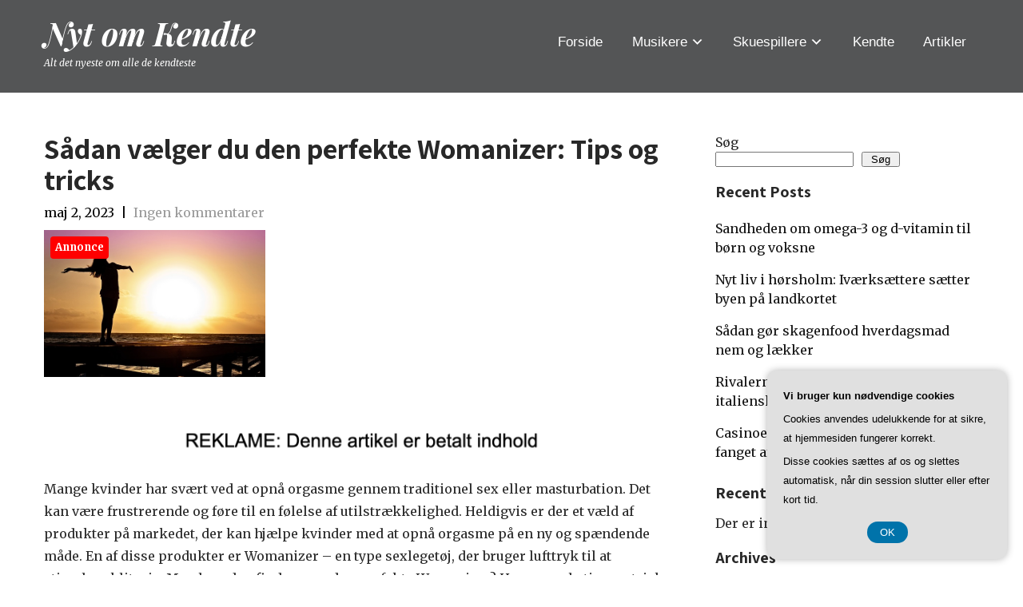

--- FILE ---
content_type: text/html; charset=UTF-8
request_url: https://6eren.dk/saadan-vaelger-du-den-perfekte-womanizer-tips-og-tricks/
body_size: 15860
content:
<!DOCTYPE html>
<html lang="da-DK">
<head>
<meta charset="UTF-8">
<meta name="viewport" content="width=device-width, initial-scale=1">
<link rel="profile" href="https://gmpg.org/xfn/11">
<link rel="pingback" href="https://6eren.dk/xmlrpc.php">
<meta name='robots' content='index, follow, max-image-preview:large, max-snippet:-1, max-video-preview:-1' />

	<!-- This site is optimized with the Yoast SEO plugin v26.7 - https://yoast.com/wordpress/plugins/seo/ -->
	<title>Sådan vælger du den perfekte Womanizer: Tips og tricks - Nyt om Kendte</title>
	<link rel="canonical" href="https://6eren.dk/saadan-vaelger-du-den-perfekte-womanizer-tips-og-tricks/" />
	<meta property="og:locale" content="da_DK" />
	<meta property="og:type" content="article" />
	<meta property="og:title" content="Sådan vælger du den perfekte Womanizer: Tips og tricks - Nyt om Kendte" />
	<meta property="og:description" content="Mange kvinder har sv&aelig;rt ved at opn&aring; orgasme gennem traditionel sex eller masturbation. Det kan v&aelig;re frustrerende og f&oslash;re til en f&oslash;lelse af utilstr&aelig;kkelighed. Heldigvis [&hellip;]" />
	<meta property="og:url" content="https://6eren.dk/saadan-vaelger-du-den-perfekte-womanizer-tips-og-tricks/" />
	<meta property="og:site_name" content="Nyt om Kendte" />
	<meta property="article:published_time" content="2023-05-02T04:00:00+00:00" />
	<meta property="og:image" content="https://6eren.dk/wp-content/uploads/g8db8c7c3422b027f3d0dea0aea709eb3c24435858eada2d38a63f8c2227c37f3fe2baf5a0681e67e818b11d90fc05863_640.jpg" />
	<meta property="og:image:width" content="640" />
	<meta property="og:image:height" content="427" />
	<meta property="og:image:type" content="image/jpeg" />
	<meta name="twitter:card" content="summary_large_image" />
	<meta name="twitter:label1" content="Estimeret læsetid" />
	<meta name="twitter:data1" content="3 minutter" />
	<script type="application/ld+json" class="yoast-schema-graph">{"@context":"https://schema.org","@graph":[{"@type":"Article","@id":"https://6eren.dk/saadan-vaelger-du-den-perfekte-womanizer-tips-og-tricks/#article","isPartOf":{"@id":"https://6eren.dk/saadan-vaelger-du-den-perfekte-womanizer-tips-og-tricks/"},"author":{"name":"","@id":""},"headline":"Sådan vælger du den perfekte Womanizer: Tips og tricks","datePublished":"2023-05-02T04:00:00+00:00","mainEntityOfPage":{"@id":"https://6eren.dk/saadan-vaelger-du-den-perfekte-womanizer-tips-og-tricks/"},"wordCount":692,"image":{"@id":"https://6eren.dk/saadan-vaelger-du-den-perfekte-womanizer-tips-og-tricks/#primaryimage"},"thumbnailUrl":"https://6eren.dk/wp-content/uploads/g8db8c7c3422b027f3d0dea0aea709eb3c24435858eada2d38a63f8c2227c37f3fe2baf5a0681e67e818b11d90fc05863_640.jpg","articleSection":["Artikler"],"inLanguage":"da-DK"},{"@type":"WebPage","@id":"https://6eren.dk/saadan-vaelger-du-den-perfekte-womanizer-tips-og-tricks/","url":"https://6eren.dk/saadan-vaelger-du-den-perfekte-womanizer-tips-og-tricks/","name":"Sådan vælger du den perfekte Womanizer: Tips og tricks - Nyt om Kendte","isPartOf":{"@id":"https://6eren.dk/#website"},"primaryImageOfPage":{"@id":"https://6eren.dk/saadan-vaelger-du-den-perfekte-womanizer-tips-og-tricks/#primaryimage"},"image":{"@id":"https://6eren.dk/saadan-vaelger-du-den-perfekte-womanizer-tips-og-tricks/#primaryimage"},"thumbnailUrl":"https://6eren.dk/wp-content/uploads/g8db8c7c3422b027f3d0dea0aea709eb3c24435858eada2d38a63f8c2227c37f3fe2baf5a0681e67e818b11d90fc05863_640.jpg","datePublished":"2023-05-02T04:00:00+00:00","author":{"@id":""},"breadcrumb":{"@id":"https://6eren.dk/saadan-vaelger-du-den-perfekte-womanizer-tips-og-tricks/#breadcrumb"},"inLanguage":"da-DK","potentialAction":[{"@type":"ReadAction","target":["https://6eren.dk/saadan-vaelger-du-den-perfekte-womanizer-tips-og-tricks/"]}]},{"@type":"ImageObject","inLanguage":"da-DK","@id":"https://6eren.dk/saadan-vaelger-du-den-perfekte-womanizer-tips-og-tricks/#primaryimage","url":"https://6eren.dk/wp-content/uploads/g8db8c7c3422b027f3d0dea0aea709eb3c24435858eada2d38a63f8c2227c37f3fe2baf5a0681e67e818b11d90fc05863_640.jpg","contentUrl":"https://6eren.dk/wp-content/uploads/g8db8c7c3422b027f3d0dea0aea709eb3c24435858eada2d38a63f8c2227c37f3fe2baf5a0681e67e818b11d90fc05863_640.jpg","width":640,"height":427,"caption":"Sådan vælger du den perfekte Womanizer: Tips og tricks"},{"@type":"BreadcrumbList","@id":"https://6eren.dk/saadan-vaelger-du-den-perfekte-womanizer-tips-og-tricks/#breadcrumb","itemListElement":[{"@type":"ListItem","position":1,"name":"6eren.dk","item":"https://6eren.dk/"},{"@type":"ListItem","position":2,"name":"Sådan vælger du den perfekte Womanizer: Tips og tricks"}]},{"@type":"WebSite","@id":"https://6eren.dk/#website","url":"https://6eren.dk/","name":"Nyt om Kendte","description":"Alt det nyeste om alle de kendteste","potentialAction":[{"@type":"SearchAction","target":{"@type":"EntryPoint","urlTemplate":"https://6eren.dk/?s={search_term_string}"},"query-input":{"@type":"PropertyValueSpecification","valueRequired":true,"valueName":"search_term_string"}}],"inLanguage":"da-DK"}]}</script>
	<!-- / Yoast SEO plugin. -->


<link rel='dns-prefetch' href='//fonts.googleapis.com' />
<link rel="alternate" type="application/rss+xml" title="Nyt om Kendte &raquo; Feed" href="https://6eren.dk/feed/" />
<link rel="alternate" type="application/rss+xml" title="Nyt om Kendte &raquo;-kommentar-feed" href="https://6eren.dk/comments/feed/" />
<link rel="alternate" title="oEmbed (JSON)" type="application/json+oembed" href="https://6eren.dk/wp-json/oembed/1.0/embed?url=https%3A%2F%2F6eren.dk%2Fsaadan-vaelger-du-den-perfekte-womanizer-tips-og-tricks%2F" />
<link rel="alternate" title="oEmbed (XML)" type="text/xml+oembed" href="https://6eren.dk/wp-json/oembed/1.0/embed?url=https%3A%2F%2F6eren.dk%2Fsaadan-vaelger-du-den-perfekte-womanizer-tips-og-tricks%2F&#038;format=xml" />
<style id='wp-img-auto-sizes-contain-inline-css' type='text/css'>
img:is([sizes=auto i],[sizes^="auto," i]){contain-intrinsic-size:3000px 1500px}
/*# sourceURL=wp-img-auto-sizes-contain-inline-css */
</style>
<style id='wp-emoji-styles-inline-css' type='text/css'>

	img.wp-smiley, img.emoji {
		display: inline !important;
		border: none !important;
		box-shadow: none !important;
		height: 1em !important;
		width: 1em !important;
		margin: 0 0.07em !important;
		vertical-align: -0.1em !important;
		background: none !important;
		padding: 0 !important;
	}
/*# sourceURL=wp-emoji-styles-inline-css */
</style>
<style id='wp-block-library-inline-css' type='text/css'>
:root{--wp-block-synced-color:#7a00df;--wp-block-synced-color--rgb:122,0,223;--wp-bound-block-color:var(--wp-block-synced-color);--wp-editor-canvas-background:#ddd;--wp-admin-theme-color:#007cba;--wp-admin-theme-color--rgb:0,124,186;--wp-admin-theme-color-darker-10:#006ba1;--wp-admin-theme-color-darker-10--rgb:0,107,160.5;--wp-admin-theme-color-darker-20:#005a87;--wp-admin-theme-color-darker-20--rgb:0,90,135;--wp-admin-border-width-focus:2px}@media (min-resolution:192dpi){:root{--wp-admin-border-width-focus:1.5px}}.wp-element-button{cursor:pointer}:root .has-very-light-gray-background-color{background-color:#eee}:root .has-very-dark-gray-background-color{background-color:#313131}:root .has-very-light-gray-color{color:#eee}:root .has-very-dark-gray-color{color:#313131}:root .has-vivid-green-cyan-to-vivid-cyan-blue-gradient-background{background:linear-gradient(135deg,#00d084,#0693e3)}:root .has-purple-crush-gradient-background{background:linear-gradient(135deg,#34e2e4,#4721fb 50%,#ab1dfe)}:root .has-hazy-dawn-gradient-background{background:linear-gradient(135deg,#faaca8,#dad0ec)}:root .has-subdued-olive-gradient-background{background:linear-gradient(135deg,#fafae1,#67a671)}:root .has-atomic-cream-gradient-background{background:linear-gradient(135deg,#fdd79a,#004a59)}:root .has-nightshade-gradient-background{background:linear-gradient(135deg,#330968,#31cdcf)}:root .has-midnight-gradient-background{background:linear-gradient(135deg,#020381,#2874fc)}:root{--wp--preset--font-size--normal:16px;--wp--preset--font-size--huge:42px}.has-regular-font-size{font-size:1em}.has-larger-font-size{font-size:2.625em}.has-normal-font-size{font-size:var(--wp--preset--font-size--normal)}.has-huge-font-size{font-size:var(--wp--preset--font-size--huge)}.has-text-align-center{text-align:center}.has-text-align-left{text-align:left}.has-text-align-right{text-align:right}.has-fit-text{white-space:nowrap!important}#end-resizable-editor-section{display:none}.aligncenter{clear:both}.items-justified-left{justify-content:flex-start}.items-justified-center{justify-content:center}.items-justified-right{justify-content:flex-end}.items-justified-space-between{justify-content:space-between}.screen-reader-text{border:0;clip-path:inset(50%);height:1px;margin:-1px;overflow:hidden;padding:0;position:absolute;width:1px;word-wrap:normal!important}.screen-reader-text:focus{background-color:#ddd;clip-path:none;color:#444;display:block;font-size:1em;height:auto;left:5px;line-height:normal;padding:15px 23px 14px;text-decoration:none;top:5px;width:auto;z-index:100000}html :where(.has-border-color){border-style:solid}html :where([style*=border-top-color]){border-top-style:solid}html :where([style*=border-right-color]){border-right-style:solid}html :where([style*=border-bottom-color]){border-bottom-style:solid}html :where([style*=border-left-color]){border-left-style:solid}html :where([style*=border-width]){border-style:solid}html :where([style*=border-top-width]){border-top-style:solid}html :where([style*=border-right-width]){border-right-style:solid}html :where([style*=border-bottom-width]){border-bottom-style:solid}html :where([style*=border-left-width]){border-left-style:solid}html :where(img[class*=wp-image-]){height:auto;max-width:100%}:where(figure){margin:0 0 1em}html :where(.is-position-sticky){--wp-admin--admin-bar--position-offset:var(--wp-admin--admin-bar--height,0px)}@media screen and (max-width:600px){html :where(.is-position-sticky){--wp-admin--admin-bar--position-offset:0px}}

/*# sourceURL=wp-block-library-inline-css */
</style><style id='wp-block-archives-inline-css' type='text/css'>
.wp-block-archives{box-sizing:border-box}.wp-block-archives-dropdown label{display:block}
/*# sourceURL=https://6eren.dk/wp-includes/blocks/archives/style.min.css */
</style>
<style id='wp-block-categories-inline-css' type='text/css'>
.wp-block-categories{box-sizing:border-box}.wp-block-categories.alignleft{margin-right:2em}.wp-block-categories.alignright{margin-left:2em}.wp-block-categories.wp-block-categories-dropdown.aligncenter{text-align:center}.wp-block-categories .wp-block-categories__label{display:block;width:100%}
/*# sourceURL=https://6eren.dk/wp-includes/blocks/categories/style.min.css */
</style>
<style id='wp-block-heading-inline-css' type='text/css'>
h1:where(.wp-block-heading).has-background,h2:where(.wp-block-heading).has-background,h3:where(.wp-block-heading).has-background,h4:where(.wp-block-heading).has-background,h5:where(.wp-block-heading).has-background,h6:where(.wp-block-heading).has-background{padding:1.25em 2.375em}h1.has-text-align-left[style*=writing-mode]:where([style*=vertical-lr]),h1.has-text-align-right[style*=writing-mode]:where([style*=vertical-rl]),h2.has-text-align-left[style*=writing-mode]:where([style*=vertical-lr]),h2.has-text-align-right[style*=writing-mode]:where([style*=vertical-rl]),h3.has-text-align-left[style*=writing-mode]:where([style*=vertical-lr]),h3.has-text-align-right[style*=writing-mode]:where([style*=vertical-rl]),h4.has-text-align-left[style*=writing-mode]:where([style*=vertical-lr]),h4.has-text-align-right[style*=writing-mode]:where([style*=vertical-rl]),h5.has-text-align-left[style*=writing-mode]:where([style*=vertical-lr]),h5.has-text-align-right[style*=writing-mode]:where([style*=vertical-rl]),h6.has-text-align-left[style*=writing-mode]:where([style*=vertical-lr]),h6.has-text-align-right[style*=writing-mode]:where([style*=vertical-rl]){rotate:180deg}
/*# sourceURL=https://6eren.dk/wp-includes/blocks/heading/style.min.css */
</style>
<style id='wp-block-latest-comments-inline-css' type='text/css'>
ol.wp-block-latest-comments{box-sizing:border-box;margin-left:0}:where(.wp-block-latest-comments:not([style*=line-height] .wp-block-latest-comments__comment)){line-height:1.1}:where(.wp-block-latest-comments:not([style*=line-height] .wp-block-latest-comments__comment-excerpt p)){line-height:1.8}.has-dates :where(.wp-block-latest-comments:not([style*=line-height])),.has-excerpts :where(.wp-block-latest-comments:not([style*=line-height])){line-height:1.5}.wp-block-latest-comments .wp-block-latest-comments{padding-left:0}.wp-block-latest-comments__comment{list-style:none;margin-bottom:1em}.has-avatars .wp-block-latest-comments__comment{list-style:none;min-height:2.25em}.has-avatars .wp-block-latest-comments__comment .wp-block-latest-comments__comment-excerpt,.has-avatars .wp-block-latest-comments__comment .wp-block-latest-comments__comment-meta{margin-left:3.25em}.wp-block-latest-comments__comment-excerpt p{font-size:.875em;margin:.36em 0 1.4em}.wp-block-latest-comments__comment-date{display:block;font-size:.75em}.wp-block-latest-comments .avatar,.wp-block-latest-comments__comment-avatar{border-radius:1.5em;display:block;float:left;height:2.5em;margin-right:.75em;width:2.5em}.wp-block-latest-comments[class*=-font-size] a,.wp-block-latest-comments[style*=font-size] a{font-size:inherit}
/*# sourceURL=https://6eren.dk/wp-includes/blocks/latest-comments/style.min.css */
</style>
<style id='wp-block-latest-posts-inline-css' type='text/css'>
.wp-block-latest-posts{box-sizing:border-box}.wp-block-latest-posts.alignleft{margin-right:2em}.wp-block-latest-posts.alignright{margin-left:2em}.wp-block-latest-posts.wp-block-latest-posts__list{list-style:none}.wp-block-latest-posts.wp-block-latest-posts__list li{clear:both;overflow-wrap:break-word}.wp-block-latest-posts.is-grid{display:flex;flex-wrap:wrap}.wp-block-latest-posts.is-grid li{margin:0 1.25em 1.25em 0;width:100%}@media (min-width:600px){.wp-block-latest-posts.columns-2 li{width:calc(50% - .625em)}.wp-block-latest-posts.columns-2 li:nth-child(2n){margin-right:0}.wp-block-latest-posts.columns-3 li{width:calc(33.33333% - .83333em)}.wp-block-latest-posts.columns-3 li:nth-child(3n){margin-right:0}.wp-block-latest-posts.columns-4 li{width:calc(25% - .9375em)}.wp-block-latest-posts.columns-4 li:nth-child(4n){margin-right:0}.wp-block-latest-posts.columns-5 li{width:calc(20% - 1em)}.wp-block-latest-posts.columns-5 li:nth-child(5n){margin-right:0}.wp-block-latest-posts.columns-6 li{width:calc(16.66667% - 1.04167em)}.wp-block-latest-posts.columns-6 li:nth-child(6n){margin-right:0}}:root :where(.wp-block-latest-posts.is-grid){padding:0}:root :where(.wp-block-latest-posts.wp-block-latest-posts__list){padding-left:0}.wp-block-latest-posts__post-author,.wp-block-latest-posts__post-date{display:block;font-size:.8125em}.wp-block-latest-posts__post-excerpt,.wp-block-latest-posts__post-full-content{margin-bottom:1em;margin-top:.5em}.wp-block-latest-posts__featured-image a{display:inline-block}.wp-block-latest-posts__featured-image img{height:auto;max-width:100%;width:auto}.wp-block-latest-posts__featured-image.alignleft{float:left;margin-right:1em}.wp-block-latest-posts__featured-image.alignright{float:right;margin-left:1em}.wp-block-latest-posts__featured-image.aligncenter{margin-bottom:1em;text-align:center}
/*# sourceURL=https://6eren.dk/wp-includes/blocks/latest-posts/style.min.css */
</style>
<style id='wp-block-search-inline-css' type='text/css'>
.wp-block-search__button{margin-left:10px;word-break:normal}.wp-block-search__button.has-icon{line-height:0}.wp-block-search__button svg{height:1.25em;min-height:24px;min-width:24px;width:1.25em;fill:currentColor;vertical-align:text-bottom}:where(.wp-block-search__button){border:1px solid #ccc;padding:6px 10px}.wp-block-search__inside-wrapper{display:flex;flex:auto;flex-wrap:nowrap;max-width:100%}.wp-block-search__label{width:100%}.wp-block-search.wp-block-search__button-only .wp-block-search__button{box-sizing:border-box;display:flex;flex-shrink:0;justify-content:center;margin-left:0;max-width:100%}.wp-block-search.wp-block-search__button-only .wp-block-search__inside-wrapper{min-width:0!important;transition-property:width}.wp-block-search.wp-block-search__button-only .wp-block-search__input{flex-basis:100%;transition-duration:.3s}.wp-block-search.wp-block-search__button-only.wp-block-search__searchfield-hidden,.wp-block-search.wp-block-search__button-only.wp-block-search__searchfield-hidden .wp-block-search__inside-wrapper{overflow:hidden}.wp-block-search.wp-block-search__button-only.wp-block-search__searchfield-hidden .wp-block-search__input{border-left-width:0!important;border-right-width:0!important;flex-basis:0;flex-grow:0;margin:0;min-width:0!important;padding-left:0!important;padding-right:0!important;width:0!important}:where(.wp-block-search__input){appearance:none;border:1px solid #949494;flex-grow:1;font-family:inherit;font-size:inherit;font-style:inherit;font-weight:inherit;letter-spacing:inherit;line-height:inherit;margin-left:0;margin-right:0;min-width:3rem;padding:8px;text-decoration:unset!important;text-transform:inherit}:where(.wp-block-search__button-inside .wp-block-search__inside-wrapper){background-color:#fff;border:1px solid #949494;box-sizing:border-box;padding:4px}:where(.wp-block-search__button-inside .wp-block-search__inside-wrapper) .wp-block-search__input{border:none;border-radius:0;padding:0 4px}:where(.wp-block-search__button-inside .wp-block-search__inside-wrapper) .wp-block-search__input:focus{outline:none}:where(.wp-block-search__button-inside .wp-block-search__inside-wrapper) :where(.wp-block-search__button){padding:4px 8px}.wp-block-search.aligncenter .wp-block-search__inside-wrapper{margin:auto}.wp-block[data-align=right] .wp-block-search.wp-block-search__button-only .wp-block-search__inside-wrapper{float:right}
/*# sourceURL=https://6eren.dk/wp-includes/blocks/search/style.min.css */
</style>
<style id='wp-block-group-inline-css' type='text/css'>
.wp-block-group{box-sizing:border-box}:where(.wp-block-group.wp-block-group-is-layout-constrained){position:relative}
/*# sourceURL=https://6eren.dk/wp-includes/blocks/group/style.min.css */
</style>
<style id='global-styles-inline-css' type='text/css'>
:root{--wp--preset--aspect-ratio--square: 1;--wp--preset--aspect-ratio--4-3: 4/3;--wp--preset--aspect-ratio--3-4: 3/4;--wp--preset--aspect-ratio--3-2: 3/2;--wp--preset--aspect-ratio--2-3: 2/3;--wp--preset--aspect-ratio--16-9: 16/9;--wp--preset--aspect-ratio--9-16: 9/16;--wp--preset--color--black: #000000;--wp--preset--color--cyan-bluish-gray: #abb8c3;--wp--preset--color--white: #ffffff;--wp--preset--color--pale-pink: #f78da7;--wp--preset--color--vivid-red: #cf2e2e;--wp--preset--color--luminous-vivid-orange: #ff6900;--wp--preset--color--luminous-vivid-amber: #fcb900;--wp--preset--color--light-green-cyan: #7bdcb5;--wp--preset--color--vivid-green-cyan: #00d084;--wp--preset--color--pale-cyan-blue: #8ed1fc;--wp--preset--color--vivid-cyan-blue: #0693e3;--wp--preset--color--vivid-purple: #9b51e0;--wp--preset--gradient--vivid-cyan-blue-to-vivid-purple: linear-gradient(135deg,rgb(6,147,227) 0%,rgb(155,81,224) 100%);--wp--preset--gradient--light-green-cyan-to-vivid-green-cyan: linear-gradient(135deg,rgb(122,220,180) 0%,rgb(0,208,130) 100%);--wp--preset--gradient--luminous-vivid-amber-to-luminous-vivid-orange: linear-gradient(135deg,rgb(252,185,0) 0%,rgb(255,105,0) 100%);--wp--preset--gradient--luminous-vivid-orange-to-vivid-red: linear-gradient(135deg,rgb(255,105,0) 0%,rgb(207,46,46) 100%);--wp--preset--gradient--very-light-gray-to-cyan-bluish-gray: linear-gradient(135deg,rgb(238,238,238) 0%,rgb(169,184,195) 100%);--wp--preset--gradient--cool-to-warm-spectrum: linear-gradient(135deg,rgb(74,234,220) 0%,rgb(151,120,209) 20%,rgb(207,42,186) 40%,rgb(238,44,130) 60%,rgb(251,105,98) 80%,rgb(254,248,76) 100%);--wp--preset--gradient--blush-light-purple: linear-gradient(135deg,rgb(255,206,236) 0%,rgb(152,150,240) 100%);--wp--preset--gradient--blush-bordeaux: linear-gradient(135deg,rgb(254,205,165) 0%,rgb(254,45,45) 50%,rgb(107,0,62) 100%);--wp--preset--gradient--luminous-dusk: linear-gradient(135deg,rgb(255,203,112) 0%,rgb(199,81,192) 50%,rgb(65,88,208) 100%);--wp--preset--gradient--pale-ocean: linear-gradient(135deg,rgb(255,245,203) 0%,rgb(182,227,212) 50%,rgb(51,167,181) 100%);--wp--preset--gradient--electric-grass: linear-gradient(135deg,rgb(202,248,128) 0%,rgb(113,206,126) 100%);--wp--preset--gradient--midnight: linear-gradient(135deg,rgb(2,3,129) 0%,rgb(40,116,252) 100%);--wp--preset--font-size--small: 13px;--wp--preset--font-size--medium: 20px;--wp--preset--font-size--large: 36px;--wp--preset--font-size--x-large: 42px;--wp--preset--spacing--20: 0.44rem;--wp--preset--spacing--30: 0.67rem;--wp--preset--spacing--40: 1rem;--wp--preset--spacing--50: 1.5rem;--wp--preset--spacing--60: 2.25rem;--wp--preset--spacing--70: 3.38rem;--wp--preset--spacing--80: 5.06rem;--wp--preset--shadow--natural: 6px 6px 9px rgba(0, 0, 0, 0.2);--wp--preset--shadow--deep: 12px 12px 50px rgba(0, 0, 0, 0.4);--wp--preset--shadow--sharp: 6px 6px 0px rgba(0, 0, 0, 0.2);--wp--preset--shadow--outlined: 6px 6px 0px -3px rgb(255, 255, 255), 6px 6px rgb(0, 0, 0);--wp--preset--shadow--crisp: 6px 6px 0px rgb(0, 0, 0);}:where(.is-layout-flex){gap: 0.5em;}:where(.is-layout-grid){gap: 0.5em;}body .is-layout-flex{display: flex;}.is-layout-flex{flex-wrap: wrap;align-items: center;}.is-layout-flex > :is(*, div){margin: 0;}body .is-layout-grid{display: grid;}.is-layout-grid > :is(*, div){margin: 0;}:where(.wp-block-columns.is-layout-flex){gap: 2em;}:where(.wp-block-columns.is-layout-grid){gap: 2em;}:where(.wp-block-post-template.is-layout-flex){gap: 1.25em;}:where(.wp-block-post-template.is-layout-grid){gap: 1.25em;}.has-black-color{color: var(--wp--preset--color--black) !important;}.has-cyan-bluish-gray-color{color: var(--wp--preset--color--cyan-bluish-gray) !important;}.has-white-color{color: var(--wp--preset--color--white) !important;}.has-pale-pink-color{color: var(--wp--preset--color--pale-pink) !important;}.has-vivid-red-color{color: var(--wp--preset--color--vivid-red) !important;}.has-luminous-vivid-orange-color{color: var(--wp--preset--color--luminous-vivid-orange) !important;}.has-luminous-vivid-amber-color{color: var(--wp--preset--color--luminous-vivid-amber) !important;}.has-light-green-cyan-color{color: var(--wp--preset--color--light-green-cyan) !important;}.has-vivid-green-cyan-color{color: var(--wp--preset--color--vivid-green-cyan) !important;}.has-pale-cyan-blue-color{color: var(--wp--preset--color--pale-cyan-blue) !important;}.has-vivid-cyan-blue-color{color: var(--wp--preset--color--vivid-cyan-blue) !important;}.has-vivid-purple-color{color: var(--wp--preset--color--vivid-purple) !important;}.has-black-background-color{background-color: var(--wp--preset--color--black) !important;}.has-cyan-bluish-gray-background-color{background-color: var(--wp--preset--color--cyan-bluish-gray) !important;}.has-white-background-color{background-color: var(--wp--preset--color--white) !important;}.has-pale-pink-background-color{background-color: var(--wp--preset--color--pale-pink) !important;}.has-vivid-red-background-color{background-color: var(--wp--preset--color--vivid-red) !important;}.has-luminous-vivid-orange-background-color{background-color: var(--wp--preset--color--luminous-vivid-orange) !important;}.has-luminous-vivid-amber-background-color{background-color: var(--wp--preset--color--luminous-vivid-amber) !important;}.has-light-green-cyan-background-color{background-color: var(--wp--preset--color--light-green-cyan) !important;}.has-vivid-green-cyan-background-color{background-color: var(--wp--preset--color--vivid-green-cyan) !important;}.has-pale-cyan-blue-background-color{background-color: var(--wp--preset--color--pale-cyan-blue) !important;}.has-vivid-cyan-blue-background-color{background-color: var(--wp--preset--color--vivid-cyan-blue) !important;}.has-vivid-purple-background-color{background-color: var(--wp--preset--color--vivid-purple) !important;}.has-black-border-color{border-color: var(--wp--preset--color--black) !important;}.has-cyan-bluish-gray-border-color{border-color: var(--wp--preset--color--cyan-bluish-gray) !important;}.has-white-border-color{border-color: var(--wp--preset--color--white) !important;}.has-pale-pink-border-color{border-color: var(--wp--preset--color--pale-pink) !important;}.has-vivid-red-border-color{border-color: var(--wp--preset--color--vivid-red) !important;}.has-luminous-vivid-orange-border-color{border-color: var(--wp--preset--color--luminous-vivid-orange) !important;}.has-luminous-vivid-amber-border-color{border-color: var(--wp--preset--color--luminous-vivid-amber) !important;}.has-light-green-cyan-border-color{border-color: var(--wp--preset--color--light-green-cyan) !important;}.has-vivid-green-cyan-border-color{border-color: var(--wp--preset--color--vivid-green-cyan) !important;}.has-pale-cyan-blue-border-color{border-color: var(--wp--preset--color--pale-cyan-blue) !important;}.has-vivid-cyan-blue-border-color{border-color: var(--wp--preset--color--vivid-cyan-blue) !important;}.has-vivid-purple-border-color{border-color: var(--wp--preset--color--vivid-purple) !important;}.has-vivid-cyan-blue-to-vivid-purple-gradient-background{background: var(--wp--preset--gradient--vivid-cyan-blue-to-vivid-purple) !important;}.has-light-green-cyan-to-vivid-green-cyan-gradient-background{background: var(--wp--preset--gradient--light-green-cyan-to-vivid-green-cyan) !important;}.has-luminous-vivid-amber-to-luminous-vivid-orange-gradient-background{background: var(--wp--preset--gradient--luminous-vivid-amber-to-luminous-vivid-orange) !important;}.has-luminous-vivid-orange-to-vivid-red-gradient-background{background: var(--wp--preset--gradient--luminous-vivid-orange-to-vivid-red) !important;}.has-very-light-gray-to-cyan-bluish-gray-gradient-background{background: var(--wp--preset--gradient--very-light-gray-to-cyan-bluish-gray) !important;}.has-cool-to-warm-spectrum-gradient-background{background: var(--wp--preset--gradient--cool-to-warm-spectrum) !important;}.has-blush-light-purple-gradient-background{background: var(--wp--preset--gradient--blush-light-purple) !important;}.has-blush-bordeaux-gradient-background{background: var(--wp--preset--gradient--blush-bordeaux) !important;}.has-luminous-dusk-gradient-background{background: var(--wp--preset--gradient--luminous-dusk) !important;}.has-pale-ocean-gradient-background{background: var(--wp--preset--gradient--pale-ocean) !important;}.has-electric-grass-gradient-background{background: var(--wp--preset--gradient--electric-grass) !important;}.has-midnight-gradient-background{background: var(--wp--preset--gradient--midnight) !important;}.has-small-font-size{font-size: var(--wp--preset--font-size--small) !important;}.has-medium-font-size{font-size: var(--wp--preset--font-size--medium) !important;}.has-large-font-size{font-size: var(--wp--preset--font-size--large) !important;}.has-x-large-font-size{font-size: var(--wp--preset--font-size--x-large) !important;}
/*# sourceURL=global-styles-inline-css */
</style>

<style id='classic-theme-styles-inline-css' type='text/css'>
/*! This file is auto-generated */
.wp-block-button__link{color:#fff;background-color:#32373c;border-radius:9999px;box-shadow:none;text-decoration:none;padding:calc(.667em + 2px) calc(1.333em + 2px);font-size:1.125em}.wp-block-file__button{background:#32373c;color:#fff;text-decoration:none}
/*# sourceURL=/wp-includes/css/classic-themes.min.css */
</style>
<link rel='stylesheet' id='banquet-hall-basic-style-css' href='https://6eren.dk/wp-content/themes/banquet-hall/style.css?ver=6.9' type='text/css' media='all' />
<link rel='stylesheet' id='banquet-hall-main-style-css' href='https://6eren.dk/wp-content/themes/banquet-hall/css/responsive.css?ver=6.9' type='text/css' media='all' />
<link rel='stylesheet' id='banquet-hall-font-css' href='//fonts.googleapis.com/css?family=Roboto+Condensed%3A300%2C400%2C600%2C700%2C800%2C900%7CRoboto%3A100%2C100i%2C300%2C300i%2C400%2C400i%2C500%2C500i%2C700%2C700i%2C900%2C900i%7CAssistant%3A200%2C300%2C400%2C600%2C700%2C800%7CAnton%3A400%7CPlayfair+Display%3A400%2C400i%2C700%2C700i%2C900%2C900i%7COswald%3A200%2C300%2C400%2C500%2C600%2C700%7CSix+Caps%3A400%7CMerriweather%3A300%2C300i%2C400%2C400i%2C700%2C700i%2C900%2C900i&#038;ver=6.9' type='text/css' media='all' />
<link rel='stylesheet' id='banquet-hall-editor-style-css' href='https://6eren.dk/wp-content/themes/banquet-hall/editor-style.css?ver=6.9' type='text/css' media='all' />
<link rel='stylesheet' id='banquet-hall-animation-style-css' href='https://6eren.dk/wp-content/themes/banquet-hall/css/animation.css?ver=6.9' type='text/css' media='all' />
<link rel='stylesheet' id='nivo-slider-css' href='https://6eren.dk/wp-content/themes/banquet-hall/css/nivo-slider.css?ver=6.9' type='text/css' media='all' />
<link rel='stylesheet' id='banquet-hall-base-style-css' href='https://6eren.dk/wp-content/themes/banquet-hall/css/style_base.css?ver=6.9' type='text/css' media='all' />
<link rel='stylesheet' id='banquet-hall-custom-style-css' href='https://6eren.dk/wp-content/themes/banquet-hall/css/banquet-hall-custom-style.css?ver=6.9' type='text/css' media='all' />
<style id='banquet-hall-custom-style-inline-css' type='text/css'>

					#sidebar ul li a:hover,
					.footerarea a:hover,
					.cols-3 ul li.current_page_item a,				
					.phone-no strong,					
					.left a:hover,
					.blog_lists h4 a:hover,
					.recent-post h6 a:hover,
					.recent-post a:hover,
					.design-by a,
					.fancy-title h2 span,
					.postmeta a:hover,
					.left-fitbox a:hover h3, .right-fitbox a:hover h3, .tagcloud a,
					.blocksbox:hover h3,
					.homefour_section_content h2 span,
					.section5-column:hover h3,
					.cols-3 span,
					.section1top-block-area h2 span,
					.hometwo_section_content h2 span,
					.rdmore a,
					.hometwo_section_area h2 small,
					.hometwo_section_area .woocommerce ul.products li.product:hover .woocommerce-loop-product__title,
					.home3_section_area h2 small,
					.sec3-block-button2,
					.designboxbg:hover .designbox-content h3,
					.hometwo-service-column-title a:hover,
					.serviceboxbg:hover .servicebox-content h4,
					.site-navigation .menu a:hover,
					.site-navigation .menu a:focus,
					.site-navigation .menu ul a:hover,
					.site-navigation .menu ul a:focus,
					.sintp a:hover
					{ 
						 color:  !important;
					}
					.pagination .nav-links span.current, .pagination .nav-links a:hover,
					#commentform input#submit:hover,
					.wpcf7 input[type='submit'],
					a.ReadMore,
					.section2button,
					input.search-submit,
					.recent-post .morebtn:hover, 
					.slide_info .slide_more,
					.sc1-service-box-outer,
					.read-more-btn,
					.woocommerce-product-search button[type='submit'],
					.head-info-area,
					.designs-thumb,
					.hometwo-block-button,
					.nivo-controlNav a,
					.aboutmore,
					.service-thumb-box,
					.view-all-btn a:hover,
					a.slide_more
					{ 
					   background-color:  !important;
					}
					.sc1-service-box-outer h3 a:hover, .sc1-service-box-outer:hover h3 a,
					.hometwo_section_area .woocommerce ul.products li.product:hover,
					.nivo-controlNav a
					{
					   border-color:  !important;
					}
					.titleborder span:after, .perf-thumb:before, .cols-3 h5:after{border-bottom-color:  !important;}
					.perf-thumb:after{border-top-color:  !important;}		
					
					.header{background-color:  !important;}
					#footer-wrapper{background-color:  !important;}					
					
				
/*# sourceURL=banquet-hall-custom-style-inline-css */
</style>
<link rel='stylesheet' id='dashicons-css' href='https://6eren.dk/wp-includes/css/dashicons.min.css?ver=6.9' type='text/css' media='all' />
<script type="text/javascript" src="https://6eren.dk/wp-includes/js/jquery/jquery.min.js?ver=3.7.1" id="jquery-core-js"></script>
<script type="text/javascript" src="https://6eren.dk/wp-includes/js/jquery/jquery-migrate.min.js?ver=3.4.1" id="jquery-migrate-js"></script>
<script type="text/javascript" src="https://6eren.dk/wp-content/themes/banquet-hall/js/jquery.nivo.slider.js?ver=6.9" id="jquery-nivo-js"></script>
<script type="text/javascript" src="https://6eren.dk/wp-content/themes/banquet-hall/js/custom.js?ver=6.9" id="banquet-hall-custom-js-js"></script>
<link rel="https://api.w.org/" href="https://6eren.dk/wp-json/" /><link rel="alternate" title="JSON" type="application/json" href="https://6eren.dk/wp-json/wp/v2/posts/165" /><link rel="EditURI" type="application/rsd+xml" title="RSD" href="https://6eren.dk/xmlrpc.php?rsd" />
<meta name="generator" content="WordPress 6.9" />
<link rel='shortlink' href='https://6eren.dk/?p=165' />
	<style type="text/css">
		
	</style>
	</head>
<body data-rsssl=1 class="wp-singular post-template-default single single-post postid-165 single-format-standard wp-theme-banquet-hall group-blog">
<a class="skip-link screen-reader-text" href="#content_navigate">
Skip to content</a>
<!--HEADER INFO AREA STARTS-->
<!--HEADER INFO AREA ENDS-->
<div class="header">
  <div class="container">
    <div class="logo">
		        <div class="clear"></div>
		        <a href="https://6eren.dk/">
        <h2 class="site-title">Nyt om Kendte</h2>
                <p class="site-description">Alt det nyeste om alle de kendteste</p>                          
                </a>
    </div> 
        <div id="navigate-main">       
		   <button class="menu-toggle" aria-controls="main-navigation" aria-expanded="false" type="button">
			<span aria-hidden="true">Menu</span>
			<span class="dashicons" aria-hidden="true"></span>
		   </button>
		  <nav id="main-navigation" class="site-navigation primary-navigation" role="navigation">
			<ul id="primary" class="primary-menu menu"><li id="menu-item-69" class="menu-item menu-item-type-custom menu-item-object-custom menu-item-home menu-item-69"><a href="https://6eren.dk/">Forside</a></li>
<li id="menu-item-83" class="menu-item menu-item-type-custom menu-item-object-custom menu-item-has-children menu-item-83"><a href="#">Musikere</a>
<ul class="sub-menu">
	<li id="menu-item-76" class="menu-item menu-item-type-post_type menu-item-object-post menu-item-76"><a href="https://6eren.dk/britney-spears-nyheder-kaereste-trivia-og-meget-mere/">Britney Spears</a></li>
	<li id="menu-item-74" class="menu-item menu-item-type-post_type menu-item-object-post menu-item-74"><a href="https://6eren.dk/elton-john-nyheder-kaereste-trivia-og-meget-mere/">Elton John</a></li>
	<li id="menu-item-73" class="menu-item menu-item-type-post_type menu-item-object-post menu-item-73"><a href="https://6eren.dk/kanye-west-nyheder-kaereste-trivia-og-meget-mere/">Kanye West</a></li>
	<li id="menu-item-70" class="menu-item menu-item-type-post_type menu-item-object-post menu-item-70"><a href="https://6eren.dk/harry-styles-nyheder-kaereste-trivia-og-meget-mere/">Harry Styles</a></li>
</ul>
</li>
<li id="menu-item-84" class="menu-item menu-item-type-custom menu-item-object-custom menu-item-has-children menu-item-84"><a href="#">Skuespillere</a>
<ul class="sub-menu">
	<li id="menu-item-71" class="menu-item menu-item-type-post_type menu-item-object-post menu-item-71"><a href="https://6eren.dk/amber-heard-nyheder-kaereste-trivia-og-meget-mere/">Amber Heard</a></li>
	<li id="menu-item-75" class="menu-item menu-item-type-post_type menu-item-object-post menu-item-75"><a href="https://6eren.dk/jennifer-aniston-nyheder-kaereste-trivia-og-meget-mere/">Jennifer Aniston</a></li>
	<li id="menu-item-72" class="menu-item menu-item-type-post_type menu-item-object-post menu-item-72"><a href="https://6eren.dk/johnny-depp-nyheder-kaereste-trivia-og-meget-mere/">Johnny Depp</a></li>
	<li id="menu-item-77" class="menu-item menu-item-type-post_type menu-item-object-post menu-item-77"><a href="https://6eren.dk/hvor-meget-tjener-man-paa-at-vaere-skuespiller-se-svaret-her/">Hvor meget tjener man på at være skuespiller?</a></li>
</ul>
</li>
<li id="menu-item-78" class="menu-item menu-item-type-taxonomy menu-item-object-category menu-item-78"><a href="https://6eren.dk/kendte/">Kendte</a></li>
<li id="menu-item-79" class="menu-item menu-item-type-taxonomy menu-item-object-category current-post-ancestor current-menu-parent current-post-parent menu-item-79"><a href="https://6eren.dk/artikler/">Artikler</a></li>
</ul>		  </nav><!-- .site-navigation -->
	    </div>
  </div> <!-- container -->
  <div class="clear"></div>
</div><!--.header -->
<div class="clear"></div><div class="container">
	<div id="content_navigate">
     <div class="page_content">
        <section class="site-main">            
                <article id="post-165" class="single-post post-165 post type-post status-publish format-standard has-post-thumbnail hentry category-artikler">
    <header class="entry-header">
        <h1 class="single_title">Sådan vælger du den perfekte Womanizer: Tips og tricks</h1>
    </header><!-- .entry-header -->
     <div class="postmeta">
            <div class="post-date">maj 2, 2023</div><!-- post-date -->
            <div class="post-comment"> &nbsp;|&nbsp; <a href="https://6eren.dk/saadan-vaelger-du-den-perfekte-womanizer-tips-og-tricks/#respond">Ingen kommentarer</a></div> 
            <div class="clear"></div>         
    </div><!-- postmeta -->
	    	<div class="post-thumb"><img width="640" height="427" src="https://6eren.dk/wp-content/uploads/g8db8c7c3422b027f3d0dea0aea709eb3c24435858eada2d38a63f8c2227c37f3fe2baf5a0681e67e818b11d90fc05863_640.jpg" class="attachment-post-thumbnail size-post-thumbnail wp-post-image" alt="Sådan vælger du den perfekte Womanizer: Tips og tricks" decoding="async" fetchpriority="high" srcset="https://6eren.dk/wp-content/uploads/g8db8c7c3422b027f3d0dea0aea709eb3c24435858eada2d38a63f8c2227c37f3fe2baf5a0681e67e818b11d90fc05863_640.jpg 640w, https://6eren.dk/wp-content/uploads/g8db8c7c3422b027f3d0dea0aea709eb3c24435858eada2d38a63f8c2227c37f3fe2baf5a0681e67e818b11d90fc05863_640-300x200.jpg 300w" sizes="(max-width: 640px) 100vw, 640px" /></div>
        <div class="entry-content">
	<?xml encoding="utf-8" ?><div id="article-disclaimer" style="text-align:center;">
					<img decoding="async" src="https://6eren.dk/wp-content/plugins/SponsorPost5/disclaimer2.png" alt="Annonce" style="margin-top:30px; height:90px; width:auto;">
				</div><p>Mange kvinder har sv&aelig;rt ved at opn&aring; orgasme gennem traditionel sex eller masturbation. Det kan v&aelig;re frustrerende og f&oslash;re til en f&oslash;lelse af utilstr&aelig;kkelighed. Heldigvis er der et v&aelig;ld af produkter p&aring; markedet, der kan hj&aelig;lpe kvinder med at opn&aring; orgasme p&aring; en ny og sp&aelig;ndende m&aring;de. En af disse produkter er Womanizer &ndash; en type sexleget&oslash;j, der bruger lufttryk til at stimulere klitoris. Men hvordan finder man den perfekte Womanizer? Her er nogle tips og tricks til at hj&aelig;lpe dig med at v&aelig;lge den rigtige.</p><h2>Forst&aring; din krop og dine behov</h2><p>For at kunne v&aelig;lge den perfekte Womanizer er det vigtigt at forst&aring; sin egen krop og dens behov. Det er forskelligt fra person til person, hvilken form for stimulering der f&oslash;les mest behagelig og effektiv. Derfor er det en god id&eacute; at eksperimentere og finde ud af, hvad der virker bedst for dig.</p><p>Nogle kvinder foretr&aelig;kker en mere direkte og intens stimulering, mens andre foretr&aelig;kker en mere blid og indirekte stimulering. Det er ogs&aring; vigtigt at tage h&oslash;jde for, om du har f&oslash;lsomme eller mindre f&oslash;lsomme erogene zoner, da det kan have betydning for, hvilken type Womanizer der passer bedst til dig.</p><p>Derudover er det vigtigt at tage h&oslash;jde for, om du har nogle helbredsm&aelig;ssige udfordringer eller sensitivitet, der kan p&aring;virke din oplevelse med en Womanizer. Det kan v&aelig;re en god id&eacute; at tale med en l&aelig;ge eller en sexolog for at f&aring; r&aring;dgivning og vejledning i forhold til at v&aelig;lge den rette type Womanizer.</p><p>Alt i alt handler det om at v&aelig;re opm&aelig;rksom p&aring; sin egen krop og dens behov, og at bruge tid p&aring; at udforske og finde ud af, hvad der f&oslash;les bedst. <a href="https://womanizer.dk/">P&aring; den m&aring;de kan du v&aelig;lge den perfekte Womanizer,</a><img decoding="async" src="https://6eren.dk/wp-content/plugins/SponsoredPostImageArticle/AD.png" alt="Reklamelink" style="margin-left: 4px; vertical-align: middle; width: 90px; height: 18px;"> der matcher dine personlige pr&aelig;ferencer og behov.</p><h2>V&aelig;lg den rigtige st&oslash;rrelse og form</h2><p>N&aring;r du skal v&aelig;lge den perfekte Womanizer, er det vigtigt at tage h&oslash;jde for st&oslash;rrelse og form. Womanizer f&aring;s i forskellige st&oslash;rrelser og former, s&aring; det er vigtigt at v&aelig;lge den rette, der passer til din krop og dine behov. Hvis du er nybegynder og ikke er vant til at bruge sexleget&oslash;j, kan det v&aelig;re en god id&eacute; at starte med en mindre st&oslash;rrelse, der er nemmere at h&aring;ndtere og ikke virker overv&aelig;ldende. Hvis du derimod er mere erfaren, og ved hvad du kan lide, kan en st&oslash;rre st&oslash;rrelse give dig mere intens stimulation. Det er ogs&aring; vigtigt at v&aelig;lge en form, der passer til din krops anatomi, s&aring; du kan opn&aring; den bedst mulige stimulering. Nogle modeller har en mere buet form, der er perfekt til at stimulere g-punktet, mens andre har en mere flad form, der er bedre til at stimulere klitoris. Det er vigtigt at tage h&oslash;jde for dine personlige pr&aelig;ferencer og behov, n&aring;r du v&aelig;lger st&oslash;rrelse og form p&aring; din Womanizer.</p><h2>Overvej m&aelig;rket og kvaliteten</h2><p>N&aring;r du skal v&aelig;lge den perfekte Womanizer, er det vigtigt at overveje b&aring;de m&aelig;rket og kvaliteten. Der findes mange forskellige producenter, der tilbyder lignende produkter, men det er langt fra alle, der kan levere samme h&oslash;je kvalitet. Det kan v&aelig;re en god id&eacute; at unders&oslash;ge producentens ry og l&aelig;se anmeldelser fra andre kunder, der har k&oslash;bt produktet. P&aring; den m&aring;de kan du f&aring; en id&eacute; om, hvor p&aring;lideligt produktet er, og om det lever op til dine forventninger. Du b&oslash;r ogs&aring; overveje, om du er villig til at betale ekstra for et h&oslash;jkvalitetsprodukt, eller om du vil v&aelig;lge en billigere model. Husk p&aring;, at en billigere model m&aring;ske ikke vil have samme holdbarhed eller effektivitet som en dyrere model, s&aring; det kan v&aelig;re en god id&eacute; at investere i en kvalitetsmodel, hvis du vil have den bedste oplevelse med din Womanizer.</p>
     
        <div class="postmeta">           
            <div class="post-tags"> </div>
            <div class="clear"></div>
        </div><!-- postmeta -->
    </div><!-- .entry-content -->
    <footer class="entry-meta">
          </footer><!-- .entry-meta -->
</article>	<nav role="navigation" id="nav-below" class="post-navigation">
		<h1 class="screen-reader-text">Post navigation</h1>
	<div class="nav-previous"><a href="https://6eren.dk/fem-overraskende-fordele-ved-at-bruge-hundedaekken-til-din-firbenede-ven/" rel="prev"><span class="meta-nav">&larr;</span> Fem overraskende fordele ved at bruge hundedækken til din firbenede ven</a></div>		<div class="nav-next"><a href="https://6eren.dk/hvordan-kan-du-vedligeholde-din-koeleenhed-for-at-forlaenge-dens-levetid/" rel="next">Hvordan kan du vedligeholde din køleenhed for at forlænge dens levetid? <span class="meta-nav">&rarr;</span></a></div>			<div class="clear"></div>
	</nav><!-- #nav-below -->
	          
         </section>       
        <div id="sidebar">    
    <form role="search" method="get" action="https://6eren.dk/" class="wp-block-search__button-outside wp-block-search__text-button wp-block-search"    ><label class="wp-block-search__label" for="wp-block-search__input-1" >Søg</label><div class="wp-block-search__inside-wrapper" ><input class="wp-block-search__input" id="wp-block-search__input-1" placeholder="" value="" type="search" name="s" required /><button aria-label="Søg" class="wp-block-search__button wp-element-button" type="submit" >Søg</button></div></form></aside><div class="wp-block-group"><div class="wp-block-group__inner-container is-layout-flow wp-block-group-is-layout-flow"><h2 class="wp-block-heading">Recent Posts</h2><ul class="wp-block-latest-posts__list wp-block-latest-posts"><li><a class="wp-block-latest-posts__post-title" href="https://6eren.dk/sandheden-om-omega-3-og-d-vitamin-til-boern-og-voksne/">Sandheden om omega-3 og d-vitamin til børn og voksne</a></li>
<li><a class="wp-block-latest-posts__post-title" href="https://6eren.dk/nyt-liv-i-hoersholm-ivaerksaettere-saetter-byen-paa-landkortet/">Nyt liv i hørsholm: Iværksættere sætter byen på landkortet</a></li>
<li><a class="wp-block-latest-posts__post-title" href="https://6eren.dk/saadan-goer-skagenfood-hverdagsmad-nem-og-laekker/">Sådan gør skagenfood hverdagsmad nem og lækker</a></li>
<li><a class="wp-block-latest-posts__post-title" href="https://6eren.dk/rivalernes-kamp-de-vildeste-derbyer-i-italiensk-fodbold/">Rivalernes kamp: De vildeste derbyer i italiensk fodbold</a></li>
<li><a class="wp-block-latest-posts__post-title" href="https://6eren.dk/casinoernes-psykologi-derfor-bliver-vi-fanget-af-spillet/">Casinoernes psykologi: Derfor bliver vi fanget af spillet</a></li>
</ul></div></div></aside><div class="wp-block-group"><div class="wp-block-group__inner-container is-layout-flow wp-block-group-is-layout-flow"><h2 class="wp-block-heading">Recent Comments</h2><div class="no-comments wp-block-latest-comments">Der er ingen kommentarer at vise.</div></div></div></aside><div class="wp-block-group"><div class="wp-block-group__inner-container is-layout-flow wp-block-group-is-layout-flow"><h2 class="wp-block-heading">Archives</h2><ul class="wp-block-archives-list wp-block-archives">	<li><a href='https://6eren.dk/2025/12/'>december 2025</a></li>
	<li><a href='https://6eren.dk/2025/10/'>oktober 2025</a></li>
	<li><a href='https://6eren.dk/2025/09/'>september 2025</a></li>
	<li><a href='https://6eren.dk/2025/08/'>august 2025</a></li>
	<li><a href='https://6eren.dk/2025/07/'>juli 2025</a></li>
	<li><a href='https://6eren.dk/2025/06/'>juni 2025</a></li>
	<li><a href='https://6eren.dk/2025/05/'>maj 2025</a></li>
	<li><a href='https://6eren.dk/2025/04/'>april 2025</a></li>
	<li><a href='https://6eren.dk/2025/02/'>februar 2025</a></li>
	<li><a href='https://6eren.dk/2025/01/'>januar 2025</a></li>
	<li><a href='https://6eren.dk/2024/12/'>december 2024</a></li>
	<li><a href='https://6eren.dk/2024/10/'>oktober 2024</a></li>
	<li><a href='https://6eren.dk/2024/09/'>september 2024</a></li>
	<li><a href='https://6eren.dk/2024/08/'>august 2024</a></li>
	<li><a href='https://6eren.dk/2024/06/'>juni 2024</a></li>
	<li><a href='https://6eren.dk/2024/05/'>maj 2024</a></li>
	<li><a href='https://6eren.dk/2024/04/'>april 2024</a></li>
	<li><a href='https://6eren.dk/2024/03/'>marts 2024</a></li>
	<li><a href='https://6eren.dk/2024/02/'>februar 2024</a></li>
	<li><a href='https://6eren.dk/2024/01/'>januar 2024</a></li>
	<li><a href='https://6eren.dk/2023/12/'>december 2023</a></li>
	<li><a href='https://6eren.dk/2023/11/'>november 2023</a></li>
	<li><a href='https://6eren.dk/2023/10/'>oktober 2023</a></li>
	<li><a href='https://6eren.dk/2023/09/'>september 2023</a></li>
	<li><a href='https://6eren.dk/2023/08/'>august 2023</a></li>
	<li><a href='https://6eren.dk/2023/07/'>juli 2023</a></li>
	<li><a href='https://6eren.dk/2023/06/'>juni 2023</a></li>
	<li><a href='https://6eren.dk/2023/05/'>maj 2023</a></li>
	<li><a href='https://6eren.dk/2023/04/'>april 2023</a></li>
	<li><a href='https://6eren.dk/2023/03/'>marts 2023</a></li>
	<li><a href='https://6eren.dk/2023/02/'>februar 2023</a></li>
	<li><a href='https://6eren.dk/2023/01/'>januar 2023</a></li>
	<li><a href='https://6eren.dk/2022/12/'>december 2022</a></li>
	<li><a href='https://6eren.dk/2022/11/'>november 2022</a></li>
	<li><a href='https://6eren.dk/1044/12/'>december 1044</a></li>
</ul></div></div></aside><div class="wp-block-group"><div class="wp-block-group__inner-container is-layout-flow wp-block-group-is-layout-flow"><h2 class="wp-block-heading">Categories</h2><ul class="wp-block-categories-list wp-block-categories">	<li class="cat-item cat-item-1"><a href="https://6eren.dk/artikler/">Artikler</a>
</li>
	<li class="cat-item cat-item-2"><a href="https://6eren.dk/kendte/">Kendte</a>
</li>
</ul></div></div></aside>	
</div><!-- sidebar -->        <div class="clear"></div>
    </div><!-- page_content -->
    </div>
</div><!-- container -->	
<div id="copyright-area">
<div class="copyright-wrapper">
<div class="container">
     <div class="copyright-txt">Nyt om Kendte Theme By  <a href="https://www.sktthemes.org/product-category/wedding/" target="_blank">
        SKT Wedding Themes        </a></div>
     <div class="clear"></div>
</div>           
</div>
</div><!--end .footer-wrapper-->
<script type="speculationrules">
{"prefetch":[{"source":"document","where":{"and":[{"href_matches":"/*"},{"not":{"href_matches":["/wp-*.php","/wp-admin/*","/wp-content/uploads/*","/wp-content/*","/wp-content/plugins/*","/wp-content/themes/banquet-hall/*","/*\\?(.+)"]}},{"not":{"selector_matches":"a[rel~=\"nofollow\"]"}},{"not":{"selector_matches":".no-prefetch, .no-prefetch a"}}]},"eagerness":"conservative"}]}
</script>

		<div id="sticky-disclaimer" style="display:none;">
			REKLAME: Denne artikel er betalt indhold
		</div>

		<style>
			#sticky-disclaimer {
				position: fixed;
				top: 0;
				left: 0;
				width: 100%;
				background-color: #fff;
				color: #000;
				font-weight: bold;
				text-align: center;
				padding: 12px 20px;
				box-shadow: 0 2px 5px rgba(0, 0, 0, 0.1);
				z-index: 9999;
				font-size: 16px;
			}
		</style>

		<script>
			document.addEventListener("DOMContentLoaded", function () {
				var sticky = document.getElementById("sticky-disclaimer");
				var articleDisclaimer = document.getElementById("article-disclaimer");

				function checkScroll() {
					if (!sticky || !articleDisclaimer) return;

					var rect = articleDisclaimer.getBoundingClientRect();
					if (rect.bottom < 0) {
						sticky.style.display = "block";
						document.body.style.paddingTop = "60px";
					} else {
						sticky.style.display = "none";
						document.body.style.paddingTop = "0px";
					}
				}

				window.addEventListener("scroll", checkScroll);
			});
		</script>
		    <style>
        .ad-overlay-label {
            position: absolute;
            top: 8px;
            left: 8px;
            background-color: red;
            color: white;
            font-weight: bold;
            font-size: 13px;
            padding: 2px 6px;
            border-radius: 4px;
            z-index: 99;
        }
        .ad-image-wrapper {
            position: relative !important;
            display: inline-block;
        }
        /* Nødstop: skjul overlay på reklame-badge */
        .ad-image-wrapper > img[alt="Reklamelink"] ~ .ad-overlay-label { display: none !important; }
        .ad-image-wrapper > img[src*="AD.png"] ~ .ad-overlay-label,
        .ad-image-wrapper > img[data-src*="AD.png"] ~ .ad-overlay-label,
        .ad-image-wrapper > img[srcset*="AD.png"] ~ .ad-overlay-label,
        .ad-image-wrapper > img[data-srcset*="AD.png"] ~ .ad-overlay-label { display: none !important; }
    </style>

    <script>
    (function () {
      /*** Konfiguration ***/
      const DISABLE_IN_ARTICLE = true;
      const ARTICLE_CONTENT_SELECTOR = '.content, .entry-content, article .content, .single .entry-content, .post-content';

      /*** State ***/
      let observer = null;
      let observing = false;
      const processed = new WeakSet();   // billeder vi har evalueret mindst én gang
      const wrapped   = new WeakSet();   // billeder vi selv har wrappet

      function startObserver() { if (!observer || observing) return;
        observer.observe(document.body, {
          childList: true,
          subtree: true,
          attributes: true,
          attributeFilter: ['src','srcset','data-src','data-srcset','class','alt']
        });
        observing = true;
      }
      function stopObserver() { if (!observer || !observing) return;
        observer.disconnect(); observing = false;
      }
      function safely(fn){ stopObserver(); try{ fn(); } finally { startObserver(); } }

      /*** Hjælpere ***/
      function isInArticle(img) {
        if (!DISABLE_IN_ARTICLE) return false;
        return !!img.closest(ARTICLE_CONTENT_SELECTOR);
      }
      function includesFile(haystack, needle) {
        return typeof haystack === 'string' && haystack.indexOf(needle) !== -1;
      }
      function isAdBadge(img) {
        const src  = img.getAttribute('src') || '';
        const ds   = img.getAttribute('data-src') || '';
        const ss   = img.getAttribute('srcset') || '';
        const dss  = img.getAttribute('data-srcset') || '';
        const alt  = (img.getAttribute('alt') || '').toLowerCase();

        const adMatch =
          includesFile(src,'AD.png') || includesFile(ds,'AD.png') ||
          includesFile(ss,'AD.png')  || includesFile(dss,'AD.png');

        const altMatch = alt.includes('reklamelink');

        // Faldbak for små badges (brug kun når vi kender dimensioner)
        let sizeMatch = false;
        if (img.naturalWidth && img.naturalHeight) {
          sizeMatch = (img.naturalWidth <= 120 && img.naturalHeight <= 40);
        }
        return adMatch || altMatch || sizeMatch;
      }
      function isAvatarOrSidebar(img) {
        const src = img.getAttribute('src') || '';
        const parent = img.closest('div, figure, span');
        const isAvatar = img.classList.contains('avatar') ||
                         parent?.classList?.contains('avatar') ||
                         parent?.classList?.contains('author-box') ||
                         parent?.classList?.contains('comment-author') ||
                         src.includes('avatar') || src.includes('gravatar');
        const isDisclaimer = src.includes('disclaimer2.png');
        const isInSidebar  = !!img.closest('.sidebar, .widget');
        return isAvatar || isDisclaimer || isInSidebar;
      }
      function isAlreadyWrapped(img) { return img.parentNode?.classList?.contains('ad-image-wrapper'); }

      function wrapWithLabel(img) {
        if (isAlreadyWrapped(img)) { wrapped.add(img); return; }
        safely(() => {
          const wrapper = document.createElement('div');
          wrapper.className = 'ad-image-wrapper';
          const label = document.createElement('div');
          label.className = 'ad-overlay-label';
          label.innerText = 'Annonce';
          img.parentNode.insertBefore(wrapper, img);
          wrapper.appendChild(img);
          wrapper.appendChild(label);
          wrapped.add(img);
        });
      }
      function unwrapIfWrapped(img) {
        if (!isAlreadyWrapped(img)) return;
        safely(() => {
          const wrapper = img.parentNode;
          wrapper.parentNode.insertBefore(img, wrapper);
          wrapper.remove();
          wrapped.delete(img);
        });
      }

      function shouldOverlay(img) {
        if (isInArticle(img)) return false;
        if (isAvatarOrSidebar(img)) return false;
        if (isAdBadge(img)) return false;
        return true;
      }

      function processImage(img) {
        // Undgå at spamme den samme IMG konstant
        if (!img || img.nodeType !== 1 || img.tagName !== 'IMG') return;

        // Hvis vi allerede har evalueret denne instans og dens attributes ikke er ændret til noget nyt,
        // så lad være med at arbejde mere (WeakSet + et let “processed”-flag)
        if (!img.hasAttribute('data-ad-overlay-processed')) {
          img.setAttribute('data-ad-overlay-processed', '1');
          processed.add(img);
        }

        if (shouldOverlay(img)) {
          wrapWithLabel(img);
        } else {
          unwrapIfWrapped(img);
        }
      }

      /*** Initial pass ***/
      function initialScan() {
        document.querySelectorAll('img').forEach(processImage);
      }

      /*** Observer ***/
      observer = new MutationObserver((mutList) => {
        // Minimal work: saml berørte billeder og processér dem én gang
        const imgs = new Set();
        for (const m of mutList) {
          if (m.type === 'childList') {
            m.addedNodes && m.addedNodes.forEach(node => {
              if (node.nodeType !== 1) return;
              if (node.tagName === 'IMG') imgs.add(node);
              else if (node.querySelectorAll) node.querySelectorAll('img').forEach(i => imgs.add(i));
            });
          } else if (m.type === 'attributes' && m.target?.tagName === 'IMG') {
            imgs.add(m.target);
          }
        }
        // Processér samlet – udskyd til næste frame for at undgå layout-thrash
        if (imgs.size) {
          (window.requestIdleCallback || window.requestAnimationFrame)(() => {
            imgs.forEach(processImage);
          });
        }
      });

      document.addEventListener('DOMContentLoaded', () => {
        initialScan();
        startObserver();
      });

      // Når billedet loader (for at kende naturalWidth/Height til sizeMatch)
      document.addEventListener('load', function (e) {
        const t = e.target;
        if (t && t.tagName === 'IMG') processImage(t);
      }, true);
    })();
    </script>
    <div style="text-align: center;"><p>CVR DK 3740 7739</p></div>    <div id="scc-cookie-consent" style="position: fixed; bottom: 20px; right: 20px; width: 300px; background: #e0e0e0; color: #000; padding: 20px; box-shadow: 0 0 10px rgba(0,0,0,0.3); border-radius: 12px; font-family: sans-serif; z-index: 10000; font-size: 13px;">
        <p style="font-weight: bold; margin-bottom: 5px;">Vi bruger kun nødvendige cookies</p>
        <p style="margin: 5px 0;">Cookies anvendes udelukkende for at sikre, at hjemmesiden fungerer korrekt.</p>
        <p style="margin: 5px 0 15px 0;">Disse cookies sættes af os og slettes automatisk, når din session slutter eller efter kort tid.</p>
        <div style="text-align: center;">
            <button onclick="document.getElementById('scc-cookie-consent').style.display='none';" style="padding: 6px 16px; border: none; background: #0073aa; color: white; border-radius: 20px; cursor: pointer;">OK</button>
        </div>
    </div>
    <script>
        setTimeout(function(){
            var el = document.getElementById('scc-cookie-consent');
            if (el) el.style.display = 'none';
        }, 60000);
    </script>
    	<script>
	/(trident|msie)/i.test(navigator.userAgent)&&document.getElementById&&window.addEventListener&&window.addEventListener("hashchange",function(){var t,e=location.hash.substring(1);/^[A-z0-9_-]+$/.test(e)&&(t=document.getElementById(e))&&(/^(?:a|select|input|button|textarea)$/i.test(t.tagName)||(t.tabIndex=-1),t.focus())},!1);
	</script>
	<script type="text/javascript" id="banquet-hall-navigation-js-extra">
/* <![CDATA[ */
var banquethallScreenReaderText = {"expandMain":"Open main menu","collapseMain":"Close main menu","expandChild":"Expand submenu","collapseChild":"Collapse submenu"};
//# sourceURL=banquet-hall-navigation-js-extra
/* ]]> */
</script>
<script type="text/javascript" src="https://6eren.dk/wp-content/themes/banquet-hall/js/navigation.js?ver=01062020" id="banquet-hall-navigation-js"></script>
<script id="wp-emoji-settings" type="application/json">
{"baseUrl":"https://s.w.org/images/core/emoji/17.0.2/72x72/","ext":".png","svgUrl":"https://s.w.org/images/core/emoji/17.0.2/svg/","svgExt":".svg","source":{"concatemoji":"https://6eren.dk/wp-includes/js/wp-emoji-release.min.js?ver=6.9"}}
</script>
<script type="module">
/* <![CDATA[ */
/*! This file is auto-generated */
const a=JSON.parse(document.getElementById("wp-emoji-settings").textContent),o=(window._wpemojiSettings=a,"wpEmojiSettingsSupports"),s=["flag","emoji"];function i(e){try{var t={supportTests:e,timestamp:(new Date).valueOf()};sessionStorage.setItem(o,JSON.stringify(t))}catch(e){}}function c(e,t,n){e.clearRect(0,0,e.canvas.width,e.canvas.height),e.fillText(t,0,0);t=new Uint32Array(e.getImageData(0,0,e.canvas.width,e.canvas.height).data);e.clearRect(0,0,e.canvas.width,e.canvas.height),e.fillText(n,0,0);const a=new Uint32Array(e.getImageData(0,0,e.canvas.width,e.canvas.height).data);return t.every((e,t)=>e===a[t])}function p(e,t){e.clearRect(0,0,e.canvas.width,e.canvas.height),e.fillText(t,0,0);var n=e.getImageData(16,16,1,1);for(let e=0;e<n.data.length;e++)if(0!==n.data[e])return!1;return!0}function u(e,t,n,a){switch(t){case"flag":return n(e,"\ud83c\udff3\ufe0f\u200d\u26a7\ufe0f","\ud83c\udff3\ufe0f\u200b\u26a7\ufe0f")?!1:!n(e,"\ud83c\udde8\ud83c\uddf6","\ud83c\udde8\u200b\ud83c\uddf6")&&!n(e,"\ud83c\udff4\udb40\udc67\udb40\udc62\udb40\udc65\udb40\udc6e\udb40\udc67\udb40\udc7f","\ud83c\udff4\u200b\udb40\udc67\u200b\udb40\udc62\u200b\udb40\udc65\u200b\udb40\udc6e\u200b\udb40\udc67\u200b\udb40\udc7f");case"emoji":return!a(e,"\ud83e\u1fac8")}return!1}function f(e,t,n,a){let r;const o=(r="undefined"!=typeof WorkerGlobalScope&&self instanceof WorkerGlobalScope?new OffscreenCanvas(300,150):document.createElement("canvas")).getContext("2d",{willReadFrequently:!0}),s=(o.textBaseline="top",o.font="600 32px Arial",{});return e.forEach(e=>{s[e]=t(o,e,n,a)}),s}function r(e){var t=document.createElement("script");t.src=e,t.defer=!0,document.head.appendChild(t)}a.supports={everything:!0,everythingExceptFlag:!0},new Promise(t=>{let n=function(){try{var e=JSON.parse(sessionStorage.getItem(o));if("object"==typeof e&&"number"==typeof e.timestamp&&(new Date).valueOf()<e.timestamp+604800&&"object"==typeof e.supportTests)return e.supportTests}catch(e){}return null}();if(!n){if("undefined"!=typeof Worker&&"undefined"!=typeof OffscreenCanvas&&"undefined"!=typeof URL&&URL.createObjectURL&&"undefined"!=typeof Blob)try{var e="postMessage("+f.toString()+"("+[JSON.stringify(s),u.toString(),c.toString(),p.toString()].join(",")+"));",a=new Blob([e],{type:"text/javascript"});const r=new Worker(URL.createObjectURL(a),{name:"wpTestEmojiSupports"});return void(r.onmessage=e=>{i(n=e.data),r.terminate(),t(n)})}catch(e){}i(n=f(s,u,c,p))}t(n)}).then(e=>{for(const n in e)a.supports[n]=e[n],a.supports.everything=a.supports.everything&&a.supports[n],"flag"!==n&&(a.supports.everythingExceptFlag=a.supports.everythingExceptFlag&&a.supports[n]);var t;a.supports.everythingExceptFlag=a.supports.everythingExceptFlag&&!a.supports.flag,a.supports.everything||((t=a.source||{}).concatemoji?r(t.concatemoji):t.wpemoji&&t.twemoji&&(r(t.twemoji),r(t.wpemoji)))});
//# sourceURL=https://6eren.dk/wp-includes/js/wp-emoji-loader.min.js
/* ]]> */
</script>
</body>
</html>